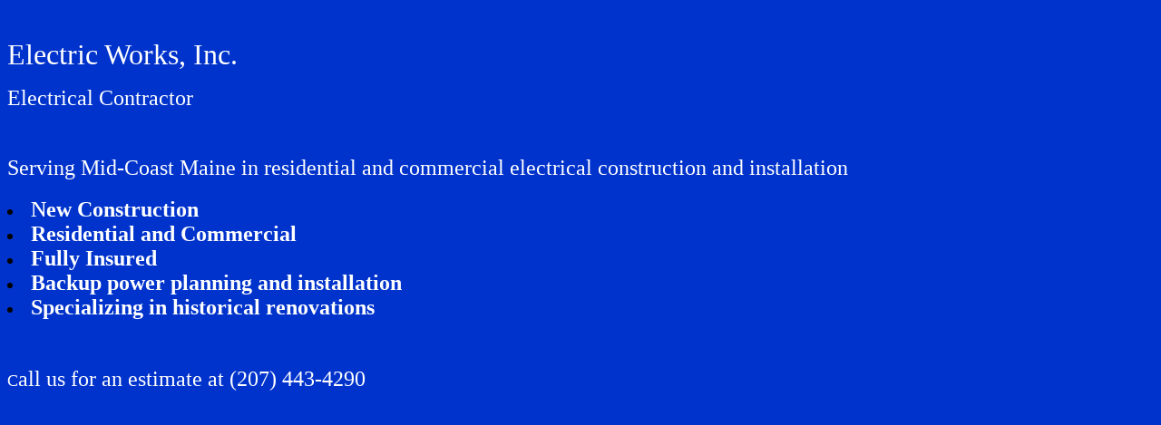

--- FILE ---
content_type: text/html
request_url: http://electricworksofbath.com/main.htm
body_size: 548
content:
<!DOCTYPE HTML PUBLIC "-//W3C//DTD HTML 4.01 Transitional//EN">
<html>
<head>
<title>Electric Works, Inc.</title>
<meta http-equiv="Content-Type" content="text/html; charset=iso-8859-1">
<meta http-equiv="KEYWORDS" content="midcoast maine excavator excavating sewer septic mid-coast central">
</head>

<body bgcolor="#0033CC" link="#FFFF00" vlink="#FFFF00" alink="#FFFF00">
<p>&nbsp;</p>
<p><font color="#FFFFFF" size="+3">Electric Works, Inc. </font></p>
<p><font color="#FFFFFF" size="+2">Electrical Contractor </font></p>
<p align="left">&nbsp;</p>
<p align="left"><font color="#FFFFFF" size="+2">Serving Mid-Coast Maine in residential and commercial electrical construction and installation</font></p>
<h3 align="left"> 
  <li><font color="#FFFFFF" size="+2">New Construction</font></li>
  <li><font color="#FFFFFF" size="+2">Residential and Commercial</font></li>
  <li><font color="#FFFFFF" size="+2">Fully Insured </font></li>
  <li><font color="#FFFFFF" size="+2">Backup power planning and installation </font></li>
  <li><font color="#FFFFFF" size="+2">Specializing in historical renovations</font></li>
</h3>
<p align="left">&nbsp;</p>
<p align="left"><font color="#FFFFFF" size="+1">C<font size="+2">all us for an estimate at (207) 443-4290</font></font></p>
<p align="left">&nbsp;</p>
<p align="left">&nbsp;</p>
</body>
</html>
